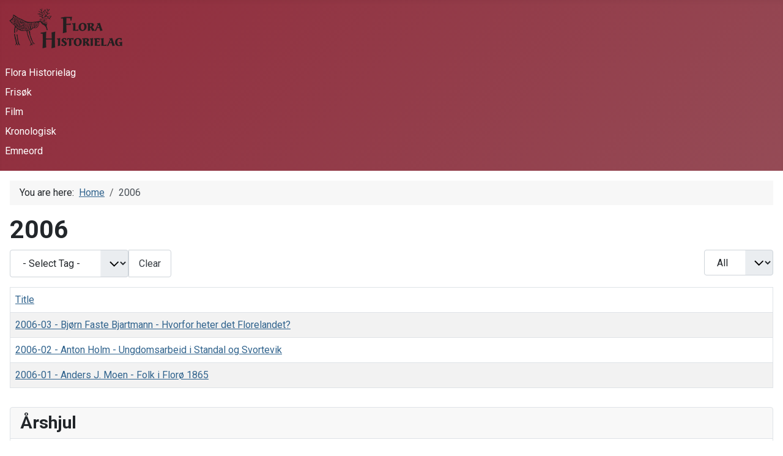

--- FILE ---
content_type: text/html; charset=utf-8
request_url: https://florahistorielag.no/2006
body_size: 4334
content:
<!DOCTYPE html>
<html lang="no-NO" lang="en-gb" dir="ltr">

<head>
    <meta charset="utf-8">
	<meta name="rights" content="Alle rettigheter er underlagt Florahistoreilag">
	<meta name="viewport" content="width=device-width, initial-scale=1">
	<meta name="description" content="Lokalhistorisk foreining i Florø, Kinn, Vestland, Sunnfjord">
	<meta name="generator" content="Joomla! - Open Source Content Management">
	<meta name="keywords" content="Florø, Flora, Kinn, Sunnfjord, Stabben, flyplass, kystmuseum, kinnaspelet, floraminne, bokklubb, historie, lakalnytt, krig, forfattar, krigsminne, Storevatn, Litjevatn, Storåsen, Litjeåsen, Brandsøy, Eikefjord, Stavang, Askrova, Tansøy, Batalden, bunker, kanon, kanoner" /><title>2006</title>
	<link href="/2006?format=feed&amp;type=rss" rel="alternate" type="application/rss+xml" title="2006">
	<link href="/2006?format=feed&amp;type=atom" rel="alternate" type="application/atom+xml" title="2006">
	<link href="/media/system/images/joomla-favicon.svg" rel="icon" type="image/svg+xml">
	<link href="/media/system/images/favicon.ico" rel="alternate icon" type="image/vnd.microsoft.icon">
	<link href="/media/system/images/joomla-favicon-pinned.svg" rel="mask-icon" color="#000">

    <link href="/media/system/css/joomla-fontawesome.min.css?993105" rel="lazy-stylesheet"><noscript><link href="/media/system/css/joomla-fontawesome.min.css?993105" rel="stylesheet"></noscript>
	<link href="/media/templates/site/cassiopeia/css/template.min.css?993105" rel="stylesheet">
	<link href="/media/templates/site/cassiopeia/css/global/colors_alternative.min.css?993105" rel="stylesheet">
	<link href="/media/templates/site/cassiopeia/css/vendor/joomla-custom-elements/joomla-alert.min.css?0.4.1" rel="stylesheet">
	<link href="/media/com_jce/site/css/content.min.css?badb4208be409b1335b815dde676300e" rel="stylesheet">
	<link href="https://fonts.googleapis.com/css?family=Roboto:300,300i,400,400i,600,600i,700,700i&amp;amp;subset=cyrillic,cyrillic-ext,latin-ext" rel="stylesheet">
	<link href="/media/com_facebookfeedpro/css/frontend.css?v=3.12.1" rel="stylesheet">
	<style>:root {
		--hue: 214;
		--template-bg-light: #f0f4fb;
		--template-text-dark: #495057;
		--template-text-light: #ffffff;
		--template-link-color: var(--link-color);
		--template-special-color: #001B4C;
		
	}</style>

    <script src="/media/mod_menu/js/menu.min.js?993105" type="module"></script>
	<script type="application/json" class="joomla-script-options new">{"bootstrap.tooltip":{".hasTooltip":{"animation":true,"container":"body","html":true,"trigger":"hover focus","boundary":"clippingParents","sanitize":true}},"joomla.jtext":{"ERROR":"Error","MESSAGE":"Message","NOTICE":"Notice","WARNING":"Warning","JCLOSE":"Close","JOK":"OK","JOPEN":"Open"},"system.paths":{"root":"","rootFull":"https:\/\/florahistorielag.no\/","base":"","baseFull":"https:\/\/florahistorielag.no\/"},"csrf.token":"b4500686f042c0376425b3f71f5f7640"}</script>
	<script src="/media/system/js/core.min.js?a3d8f8"></script>
	<script src="/media/vendor/webcomponentsjs/js/webcomponents-bundle.min.js?2.8.0" nomodule defer></script>
	<script src="/media/templates/site/cassiopeia/js/template.min.js?993105" type="module"></script>
	<script src="/media/com_content/js/articles-list.min.js?f53819" type="module"></script>
	<script src="/media/vendor/bootstrap/js/popover.min.js?5.3.8" type="module"></script>
	<script src="/media/system/js/joomla-hidden-mail.min.js?80d9c7" type="module"></script>
	<script src="/media/system/js/messages.min.js?9a4811" type="module"></script>
	<script src="/media/vendor/jquery/js/jquery.min.js?3.7.1"></script>
	<script src="/media/legacy/js/jquery-noconflict.min.js?504da4"></script>
	<script src="/media/com_facebookfeedpro/js/frontend.js?v=3.12.1"></script>
	<script type="application/ld+json">{"@context":"https://schema.org","@type":"BreadcrumbList","@id":"https://florahistorielag.no/#/schema/BreadcrumbList/17","itemListElement":[{"@type":"ListItem","position":1,"item":{"@id":"https://florahistorielag.no/","name":"Home"}},{"@type":"ListItem","position":2,"item":{"@id":"https://florahistorielag.no/2006","name":"2006"}}]}</script>
	<link href="/components/com_nicepage/assets/css/froala.css" rel="stylesheet">
	<script type="application/json" id="ffp-frontend-cfg">{"i18n":{"posts":"Posts","posts_":"Posts","photos":"Photos","videos":"Videos","like_page":"Like Page","share":"Share","people_like_this":"people like this","display_created_date":"Show created date","display_fb_link":"Show link to Facebook","likes":"likes","comments":"comments","shares":"shares","view_on_fb":"View on Facebook","items_per_page":"Items per page","load_more":"Load more","all_photos":"All Photos","albums":"Albums","show_more":"Show More","show_less":"Show Less","ajax_error":"AJAX error","connect_to_facebook":"Please click \u0027Connect to Facebook\u0027 button and authorize the application","photos_":"photo","COM_FACEBOOKFEEDPRO_AGO":"ago","COM_FACEBOOKFEEDPRO_YEAR":"year","COM_FACEBOOKFEEDPRO_MONTH":"month","COM_FACEBOOKFEEDPRO_WEEK":"week","COM_FACEBOOKFEEDPRO_DAY":"day","COM_FACEBOOKFEEDPRO_HOUR":"hour","COM_FACEBOOKFEEDPRO_MINUTE":"minute","COM_FACEBOOKFEEDPRO_SECOND":"second","COM_FACEBOOKFEEDPRO_YEARS":"years","COM_FACEBOOKFEEDPRO_MONTHS":"months","COM_FACEBOOKFEEDPRO_WEEKS":"weeks","COM_FACEBOOKFEEDPRO_DAYS":"days","COM_FACEBOOKFEEDPRO_HOURS":"hours","COM_FACEBOOKFEEDPRO_MINUTES":"minutes","COM_FACEBOOKFEEDPRO_SECONDS":"seconds","COM_FACEBOOKFEEDPRO_YEARS2":"years","COM_FACEBOOKFEEDPRO_MONTHS2":"months","COM_FACEBOOKFEEDPRO_WEEKS2":"weeks","COM_FACEBOOKFEEDPRO_DAYS2":"days","COM_FACEBOOKFEEDPRO_HOURS2":"hours","COM_FACEBOOKFEEDPRO_MINUTES2":"minutes","COM_FACEBOOKFEEDPRO_SECONDS2":"seconds"},"feedConfig":{"id":0,"ajax_url":"\/component\/facebookfeedpro\/?task=feed.data&language=en-GB","alldata_uri":"\/component\/facebookfeedpro\/?task=feed.alldata&language=en-GB","templates_url":"\/media\/com_facebookfeedpro\/templates\/","template":"feed","version":"3.12.1"}}</script>

<meta data-intl-tel-input-cdn-path="/components/com_nicepage/assets/intlTelInput/" /></head>

<body class="site com_content wrapper-static view-category no-layout no-task itemid-127 has-sidebar-right">
    <header class="header container-header full-width position-sticky sticky-top">

        
        
                    <div class="grid-child">
                <div class="navbar-brand">
                    <a class="brand-logo" href="/">
                        <img loading="eager" decoding="async" src="https://florahistorielag.no/images/logo/knapp_heim.png" alt="Florahistorielag">                    </a>
                                    </div>
            </div>
        
                    <div class="grid-child container-nav">
                                    <ul class="mod-menu mod-list nav ">
<li class="nav-item item-101 default"><a href="/" >Flora Historielag</a></li><li class="nav-item item-107"><a href="/frisøk?types[0]=1" >Frisøk</a></li><li class="nav-item item-120"><a href="/film" >Film</a></li><li class="nav-item item-149"><a href="/kronologisk" >Kronologisk</a></li><li class="nav-item item-150"><a href="/emneord" >Emneord</a></li></ul>

                                            </div>
            </header>

    <div class="site-grid">
        
        
        
        
        <div class="grid-child container-component">
            <nav class="mod-breadcrumbs__wrapper" aria-label="Breadcrumbs">
    <ol class="mod-breadcrumbs breadcrumb px-3 py-2">
                    <li class="mod-breadcrumbs__here float-start">
                You are here: &#160;
            </li>
        
        <li class="mod-breadcrumbs__item breadcrumb-item"><a href="/" class="pathway"><span>Home</span></a></li><li class="mod-breadcrumbs__item breadcrumb-item active"><span>2006</span></li>    </ol>
    </nav>

            
            <div id="system-message-container" aria-live="polite"></div>

            <main>
                <div class="com-content-category category-list">

<div class="content-category">
    
            <h1>
            2006        </h1>
        
                
            <div class="category-desc">
                                                        </div>
        
<form action="https://florahistorielag.no/2006" method="post" name="adminForm" id="adminForm" class="com-content-category__articles">
            <div class="com-content__filter btn-group">
                            <span class="visually-hidden">
                    <label class="filter-search-lbl" for="filter-search">
                        - Select Tag -                    </label>
                </span>
                <select name="filter_tag" id="filter-search" class="form-select" onchange="document.adminForm.submit();" >
                    <option value="">- Select Tag -</option>
                    <option value="2">lokalhistorie</option>
<option value="3">1900</option>
<option value="4">folkeliv</option>
<option value="5">leikar</option>
<option value="6">fritid</option>
<option value="7">oppvekst</option>
<option value="8">kjende folk</option>
<option value="9">arbeid</option>
<option value="10">tom 1800</option>
<option value="11">kommunikasjon</option>
<option value="12">fest</option>
<option value="13">levek&aring;r</option>
<option value="14">kinn</option>
<option value="15">samferdsle</option>
<option value="16">verdskrig2</option>
<option value="17">daglegliv</option>
<option value="18">lokalmilj&oslash;</option>
<option value="19">kyrkje</option>
<option value="20">festsongar</option>
<option value="21">prologar</option>
<option value="22">helse</option>
<option value="23">sjukdom</option>
<option value="24">kunst</option>
<option value="25">lokallitteratur</option>
<option value="26">politikk</option>
<option value="27">fiskeri</option>
<option value="28">skule</option>
<option value="29">kultur</option>
<option value="30">bokmelding</option>
                </select>
            
                        <button type="reset" name="filter-clear-button" class="btn btn-secondary">Clear</button>
        </div>
    
            <div class="com-content-category__pagination btn-group float-end">
            <label for="limit" class="visually-hidden">
                Display #            </label>
            <select id="limit" name="limit" class="form-select" onchange="this.form.submit()">
	<option value="5">5</option>
	<option value="10">10</option>
	<option value="15">15</option>
	<option value="20">20</option>
	<option value="25">25</option>
	<option value="30">30</option>
	<option value="50">50</option>
	<option value="100">100</option>
	<option value="0" selected="selected">All</option>
</select>
        </div>
    
            <table class="com-content-category__table category table table-striped table-bordered table-hover">
            <caption class="visually-hidden">
                Articles            </caption>
            <thead>
                <tr>
                    <th scope="col" id="categorylist_header_title">
                        <a href="#" onclick="Joomla.tableOrdering('a.title','asc','', document.getElementById('adminForm'));return false;" class="hasTooltip" title="Select to sort by this column" data-bs-placement="top">Title</a>                    </th>
                                                                                                                                        </tr>
            </thead>
            <tbody>
                                                <tr class="cat-list-row0" >
                                <th class="list-title" scope="row">
                                            <a href="/2006/2006-03-bjørn-faste-bjartmann-hvorfor-heter-det-florelandet">
                            2006-03 - Bjørn Faste Bjartmann - Hvorfor heter det Florelandet?                        </a>
                                                                                                                        </th>
                                                                                                                </tr>
                                                <tr class="cat-list-row1" >
                                <th class="list-title" scope="row">
                                            <a href="/2006/2006-02-anton-holm-ungdomsarbeid-i-standal-og-svortevik">
                            2006-02 - Anton Holm - Ungdomsarbeid i Standal og Svortevik                        </a>
                                                                                                                        </th>
                                                                                                                </tr>
                                                <tr class="cat-list-row0" >
                                <th class="list-title" scope="row">
                                            <a href="/2006/2006-01-anders-j-moen-folk-i-floro-1865">
                            2006-01 - Anders J. Moen - Folk i Florø 1865                        </a>
                                                                                                                        </th>
                                                                                                                </tr>
                        </tbody>
        </table>
    
        
                        <div>
        <input type="hidden" name="filter_order" value="">
        <input type="hidden" name="filter_order_Dir" value="">
        <input type="hidden" name="limitstart" value="">
        <input type="hidden" name="task" value="">
    </div>
</form>

    </div>

</div>
            </main>
            
        </div>

                    <div class="grid-child container-sidebar-right">
                <div class="sidebar-right card ">
            <h3 class="card-header ">Årshjul</h3>        <div class="card-body">
                <ul class="mod-menu mod-list nav ">
<li class="nav-item item-122"><a href="/2001" >2001</a></li><li class="nav-item item-123"><a href="/2002" >2002</a></li><li class="nav-item item-124"><a href="/2003" >2003</a></li><li class="nav-item item-125"><a href="/2004" >2004</a></li><li class="nav-item item-126"><a href="/2005" >2005</a></li><li class="nav-item item-127 current active"><a href="/2006" aria-current="page">2006</a></li><li class="nav-item item-128"><a href="/2007" >2007</a></li><li class="nav-item item-129"><a href="/2008" >2008</a></li><li class="nav-item item-130"><a href="/2009" >2009</a></li><li class="nav-item item-131"><a href="/2010" >2010</a></li><li class="nav-item item-132"><a href="/2011" >2011</a></li><li class="nav-item item-133"><a href="/2012" >2012</a></li><li class="nav-item item-134"><a href="/2013" >2013</a></li><li class="nav-item item-135"><a href="/2014" >2014</a></li><li class="nav-item item-136"><a href="/2015" >2015</a></li><li class="nav-item item-137"><a href="/2016" >2016</a></li><li class="nav-item item-138"><a href="/2017" >2017</a></li><li class="nav-item item-139"><a href="/2018" >2018</a></li><li class="nav-item item-140"><a href="/2019" >2019</a></li><li class="nav-item item-141"><a href="/2020" >2020</a></li></ul>
    </div>
</div>

            </div>
        
        
            </div>

    
            <a href="#top" id="back-top" class="back-to-top-link" aria-label="Back to Top">
            <span class="icon-arrow-up icon-fw" aria-hidden="true"></span>
        </a>
    
    
</body>

</html>
